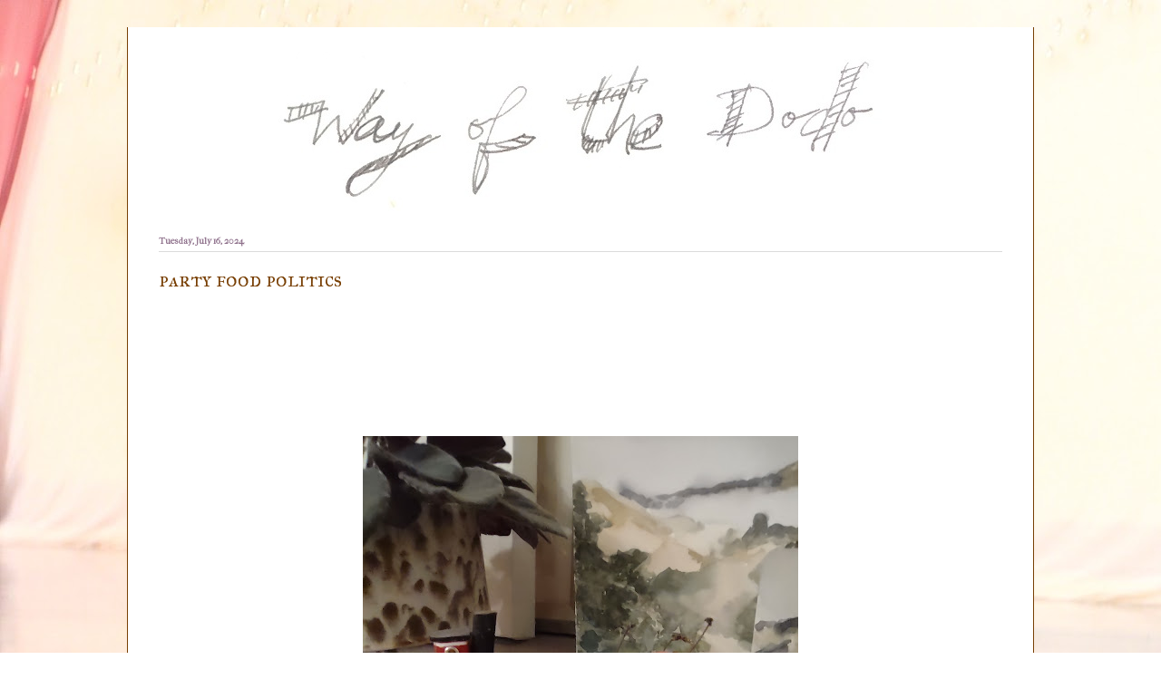

--- FILE ---
content_type: text/plain
request_url: https://www.google-analytics.com/j/collect?v=1&_v=j102&a=354981405&t=pageview&_s=1&dl=http%3A%2F%2Fwww.wayofthedodo.org%2F2024%2F07%2Fparty-food-politics.html&ul=en-us%40posix&dt=Way%20of%20the%20Dodo%3A%20party%20food%20politics&sr=1280x720&vp=1280x720&_u=IEBAAEABAAAAACAAI~&jid=966910805&gjid=169051725&cid=363727947.1762010766&tid=UA-30093855-3&_gid=234884202.1762010766&_r=1&_slc=1&z=1017511801
body_size: -451
content:
2,cG-XKG5L7R13M